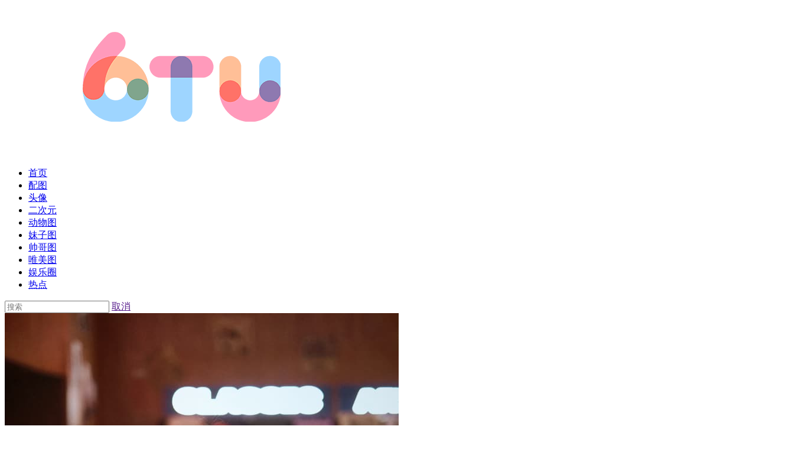

--- FILE ---
content_type: text/html; charset=UTF-8
request_url: https://www.6tu.com/t/73410.html
body_size: 9336
content:
<!DOCTYPE html>
<html  lang="zh-CN" prefix="og: http://ogp.me/ns#" xmlns="http://www.w3.org/1999/xhtml">

<head>
    <meta http-equiv="X-UA-Compatible" content="IE=edge">
    <meta charset="utf-8">
    <title>白鹿柔美月光妆图片，月光妆长什么样？</title>
    <meta name="viewport" content="width=device-width,initial-scale=1.0, minimum-scale=1.0, maximum-scale=1.0, user-scalable=no, viewport-fit=cover">
    <meta name="imagemode" content="force">
    <meta name="apple-mobile-web-app-capable" content="yes">
    <meta name="apple-mobile-web-app-status-bar-style" content="black">
    <meta name="format-detection" content="telephone=no">
    <meta name="author" content="">
    <meta name="google-site-verification" content="jR89CGxlPlFuVaa4oJ3Ymx4cdhfsZ2Y4LeX8k8YvZE8" />
    <meta name="baidu-site-verification" content="codeva-O6WgyHoKJ2" />
    <link rel="stylesheet" href="https://www.6tu.com/wp-content/themes/6zt/assets/styles/swiper.min.css">
    <link rel="stylesheet" href="https://www.6tu.com/wp-content/themes/6zt/assets/styles/main.css?v=6.1.0">
    <link rel="apple-touch-icon-precomposed" href="">
    <meta http-equiv="Pragma" content="no-cache">
    <meta http-equiv="Expires" content="-1">
    <meta name="msvalidate.01" content="64CBC4D5FE9298FCBF211237B2CF5EEA" />
    <script src="https://www.6tu.com/wp-content/themes/6zt/assets/js/jquery.min.js"></script>
    <script src="https://www.6tu.com/wp-content/themes/6zt/assets/js/jquery.lazyload.min.js"></script>
    <script src="https://www.6tu.com/wp-content/themes/6zt/assets/js/lazyload.min.js"></script>
   
        <meta property="og:image" content="https://turbo.6tu.com/2024/03/20240307145138344-400x400.jpg">
    <meta name='robots' content='index, follow, max-image-preview:large, max-snippet:-1, max-video-preview:-1' />

	<!-- This site is optimized with the Yoast SEO plugin v26.7 - https://yoast.com/wordpress/plugins/seo/ -->
	<meta name="description" content="好多妹子想看月光妆长什么样？今天标准版月光妆他来了，白鹿柔美月光妆图片赏析！ 白鹿柔美月光妆天下无双，美貌与实力并存又甜又酷！ 月光妆是一种化妆风格，月光妆追求的是一种自然、清新、透亮的妆容效果，仿佛在月光下皮肤自然散发出的那种光泽和透明感。" />
	<link rel="canonical" href="https://www.6tu.com/t/73410.html" />
	<script type="application/ld+json" class="yoast-schema-graph">{"@context":"https://schema.org","@graph":[{"@type":"Article","@id":"https://www.6tu.com/t/73410.html#article","isPartOf":{"@id":"https://www.6tu.com/t/73410.html"},"author":{"name":"awang","@id":"https://www.6tu.com/#/schema/person/f342ff9cd4565308692e9ecd5d179332"},"headline":"白鹿柔美月光妆图片，月光妆长什么样？","datePublished":"2024-03-07T14:59:49+00:00","mainEntityOfPage":{"@id":"https://www.6tu.com/t/73410.html"},"wordCount":0,"commentCount":0,"image":{"@id":"https://www.6tu.com/t/73410.html#primaryimage"},"thumbnailUrl":"https://turbo.6tu.com/2024/03/20240307145138344.jpg","articleSection":["娱乐圈"],"inLanguage":"zh-Hans","potentialAction":[{"@type":"CommentAction","name":"Comment","target":["https://www.6tu.com/t/73410.html#respond"]}]},{"@type":"WebPage","@id":"https://www.6tu.com/t/73410.html","url":"https://www.6tu.com/t/73410.html","name":"白鹿柔美月光妆图片，月光妆长什么样？","isPartOf":{"@id":"https://www.6tu.com/#website"},"primaryImageOfPage":{"@id":"https://www.6tu.com/t/73410.html#primaryimage"},"image":{"@id":"https://www.6tu.com/t/73410.html#primaryimage"},"thumbnailUrl":"https://turbo.6tu.com/2024/03/20240307145138344.jpg","datePublished":"2024-03-07T14:59:49+00:00","author":{"@id":"https://www.6tu.com/#/schema/person/f342ff9cd4565308692e9ecd5d179332"},"description":"好多妹子想看月光妆长什么样？今天标准版月光妆他来了，白鹿柔美月光妆图片赏析！ 白鹿柔美月光妆天下无双，美貌与实力并存又甜又酷！ 月光妆是一种化妆风格，月光妆追求的是一种自然、清新、透亮的妆容效果，仿佛在月光下皮肤自然散发出的那种光泽和透明感。","breadcrumb":{"@id":"https://www.6tu.com/t/73410.html#breadcrumb"},"inLanguage":"zh-Hans","potentialAction":[{"@type":"ReadAction","target":["https://www.6tu.com/t/73410.html"]}]},{"@type":"ImageObject","inLanguage":"zh-Hans","@id":"https://www.6tu.com/t/73410.html#primaryimage","url":"https://turbo.6tu.com/2024/03/20240307145138344.jpg","contentUrl":"https://turbo.6tu.com/2024/03/20240307145138344.jpg","width":667,"height":1000},{"@type":"BreadcrumbList","@id":"https://www.6tu.com/t/73410.html#breadcrumb","itemListElement":[{"@type":"ListItem","position":1,"name":"首页","item":"https://www.6tu.com/"},{"@type":"ListItem","position":2,"name":"白鹿柔美月光妆图片，月光妆长什么样？"}]},{"@type":"WebSite","@id":"https://www.6tu.com/#website","url":"https://www.6tu.com/","name":"6图","description":"图片精选网站","potentialAction":[{"@type":"SearchAction","target":{"@type":"EntryPoint","urlTemplate":"https://www.6tu.com/?s={search_term_string}"},"query-input":{"@type":"PropertyValueSpecification","valueRequired":true,"valueName":"search_term_string"}}],"inLanguage":"zh-Hans"},{"@type":"Person","@id":"https://www.6tu.com/#/schema/person/f342ff9cd4565308692e9ecd5d179332","name":"awang","image":{"@type":"ImageObject","inLanguage":"zh-Hans","@id":"https://www.6tu.com/#/schema/person/image/","url":"https://tu.zeshuang.com/2023/06/20230612024320576.jpg","contentUrl":"https://tu.zeshuang.com/2023/06/20230612024320576.jpg","caption":"awang"},"sameAs":["https://www.6tu.com/"],"url":"https://www.6tu.com/t/author/wangze"}]}</script>
	<!-- / Yoast SEO plugin. -->


<style id='wp-img-auto-sizes-contain-inline-css' type='text/css'>
img:is([sizes=auto i],[sizes^="auto," i]){contain-intrinsic-size:3000px 1500px}
/*# sourceURL=wp-img-auto-sizes-contain-inline-css */
</style>
<style id='classic-theme-styles-inline-css' type='text/css'>
/*! This file is auto-generated */
.wp-block-button__link{color:#fff;background-color:#32373c;border-radius:9999px;box-shadow:none;text-decoration:none;padding:calc(.667em + 2px) calc(1.333em + 2px);font-size:1.125em}.wp-block-file__button{background:#32373c;color:#fff;text-decoration:none}
/*# sourceURL=/wp-includes/css/classic-themes.min.css */
</style>
<link rel='stylesheet' id='tipso-css' href='https://www.6tu.com/wp-content/themes/6zt/assets/tipso/tipso.min.css?ver=6.1.0' type='text/css' media='all' />
<link rel='stylesheet' id='dj-front-css' href='https://www.6tu.com/wp-content/themes/6zt/assets/djgzs/css/front.css?ver=6.1.0' type='text/css' media='all' />
<meta name="redi-version" content="1.2.7" /><link rel="icon" href="https://turbo.6tu.com/2025/03/20250331122748209-400x400.png" sizes="32x32" />
<link rel="icon" href="https://turbo.6tu.com/2025/03/20250331122748209-400x400.png" sizes="192x192" />
<link rel="apple-touch-icon" href="https://turbo.6tu.com/2025/03/20250331122748209-400x400.png" />
<meta name="msapplication-TileImage" content="https://turbo.6tu.com/2025/03/20250331122748209-400x400.png" />
    <style id='global-styles-inline-css' type='text/css'>
:root{--wp--preset--aspect-ratio--square: 1;--wp--preset--aspect-ratio--4-3: 4/3;--wp--preset--aspect-ratio--3-4: 3/4;--wp--preset--aspect-ratio--3-2: 3/2;--wp--preset--aspect-ratio--2-3: 2/3;--wp--preset--aspect-ratio--16-9: 16/9;--wp--preset--aspect-ratio--9-16: 9/16;--wp--preset--color--black: #000000;--wp--preset--color--cyan-bluish-gray: #abb8c3;--wp--preset--color--white: #ffffff;--wp--preset--color--pale-pink: #f78da7;--wp--preset--color--vivid-red: #cf2e2e;--wp--preset--color--luminous-vivid-orange: #ff6900;--wp--preset--color--luminous-vivid-amber: #fcb900;--wp--preset--color--light-green-cyan: #7bdcb5;--wp--preset--color--vivid-green-cyan: #00d084;--wp--preset--color--pale-cyan-blue: #8ed1fc;--wp--preset--color--vivid-cyan-blue: #0693e3;--wp--preset--color--vivid-purple: #9b51e0;--wp--preset--gradient--vivid-cyan-blue-to-vivid-purple: linear-gradient(135deg,rgb(6,147,227) 0%,rgb(155,81,224) 100%);--wp--preset--gradient--light-green-cyan-to-vivid-green-cyan: linear-gradient(135deg,rgb(122,220,180) 0%,rgb(0,208,130) 100%);--wp--preset--gradient--luminous-vivid-amber-to-luminous-vivid-orange: linear-gradient(135deg,rgb(252,185,0) 0%,rgb(255,105,0) 100%);--wp--preset--gradient--luminous-vivid-orange-to-vivid-red: linear-gradient(135deg,rgb(255,105,0) 0%,rgb(207,46,46) 100%);--wp--preset--gradient--very-light-gray-to-cyan-bluish-gray: linear-gradient(135deg,rgb(238,238,238) 0%,rgb(169,184,195) 100%);--wp--preset--gradient--cool-to-warm-spectrum: linear-gradient(135deg,rgb(74,234,220) 0%,rgb(151,120,209) 20%,rgb(207,42,186) 40%,rgb(238,44,130) 60%,rgb(251,105,98) 80%,rgb(254,248,76) 100%);--wp--preset--gradient--blush-light-purple: linear-gradient(135deg,rgb(255,206,236) 0%,rgb(152,150,240) 100%);--wp--preset--gradient--blush-bordeaux: linear-gradient(135deg,rgb(254,205,165) 0%,rgb(254,45,45) 50%,rgb(107,0,62) 100%);--wp--preset--gradient--luminous-dusk: linear-gradient(135deg,rgb(255,203,112) 0%,rgb(199,81,192) 50%,rgb(65,88,208) 100%);--wp--preset--gradient--pale-ocean: linear-gradient(135deg,rgb(255,245,203) 0%,rgb(182,227,212) 50%,rgb(51,167,181) 100%);--wp--preset--gradient--electric-grass: linear-gradient(135deg,rgb(202,248,128) 0%,rgb(113,206,126) 100%);--wp--preset--gradient--midnight: linear-gradient(135deg,rgb(2,3,129) 0%,rgb(40,116,252) 100%);--wp--preset--font-size--small: 13px;--wp--preset--font-size--medium: 20px;--wp--preset--font-size--large: 36px;--wp--preset--font-size--x-large: 42px;--wp--preset--spacing--20: 0.44rem;--wp--preset--spacing--30: 0.67rem;--wp--preset--spacing--40: 1rem;--wp--preset--spacing--50: 1.5rem;--wp--preset--spacing--60: 2.25rem;--wp--preset--spacing--70: 3.38rem;--wp--preset--spacing--80: 5.06rem;--wp--preset--shadow--natural: 6px 6px 9px rgba(0, 0, 0, 0.2);--wp--preset--shadow--deep: 12px 12px 50px rgba(0, 0, 0, 0.4);--wp--preset--shadow--sharp: 6px 6px 0px rgba(0, 0, 0, 0.2);--wp--preset--shadow--outlined: 6px 6px 0px -3px rgb(255, 255, 255), 6px 6px rgb(0, 0, 0);--wp--preset--shadow--crisp: 6px 6px 0px rgb(0, 0, 0);}:where(.is-layout-flex){gap: 0.5em;}:where(.is-layout-grid){gap: 0.5em;}body .is-layout-flex{display: flex;}.is-layout-flex{flex-wrap: wrap;align-items: center;}.is-layout-flex > :is(*, div){margin: 0;}body .is-layout-grid{display: grid;}.is-layout-grid > :is(*, div){margin: 0;}:where(.wp-block-columns.is-layout-flex){gap: 2em;}:where(.wp-block-columns.is-layout-grid){gap: 2em;}:where(.wp-block-post-template.is-layout-flex){gap: 1.25em;}:where(.wp-block-post-template.is-layout-grid){gap: 1.25em;}.has-black-color{color: var(--wp--preset--color--black) !important;}.has-cyan-bluish-gray-color{color: var(--wp--preset--color--cyan-bluish-gray) !important;}.has-white-color{color: var(--wp--preset--color--white) !important;}.has-pale-pink-color{color: var(--wp--preset--color--pale-pink) !important;}.has-vivid-red-color{color: var(--wp--preset--color--vivid-red) !important;}.has-luminous-vivid-orange-color{color: var(--wp--preset--color--luminous-vivid-orange) !important;}.has-luminous-vivid-amber-color{color: var(--wp--preset--color--luminous-vivid-amber) !important;}.has-light-green-cyan-color{color: var(--wp--preset--color--light-green-cyan) !important;}.has-vivid-green-cyan-color{color: var(--wp--preset--color--vivid-green-cyan) !important;}.has-pale-cyan-blue-color{color: var(--wp--preset--color--pale-cyan-blue) !important;}.has-vivid-cyan-blue-color{color: var(--wp--preset--color--vivid-cyan-blue) !important;}.has-vivid-purple-color{color: var(--wp--preset--color--vivid-purple) !important;}.has-black-background-color{background-color: var(--wp--preset--color--black) !important;}.has-cyan-bluish-gray-background-color{background-color: var(--wp--preset--color--cyan-bluish-gray) !important;}.has-white-background-color{background-color: var(--wp--preset--color--white) !important;}.has-pale-pink-background-color{background-color: var(--wp--preset--color--pale-pink) !important;}.has-vivid-red-background-color{background-color: var(--wp--preset--color--vivid-red) !important;}.has-luminous-vivid-orange-background-color{background-color: var(--wp--preset--color--luminous-vivid-orange) !important;}.has-luminous-vivid-amber-background-color{background-color: var(--wp--preset--color--luminous-vivid-amber) !important;}.has-light-green-cyan-background-color{background-color: var(--wp--preset--color--light-green-cyan) !important;}.has-vivid-green-cyan-background-color{background-color: var(--wp--preset--color--vivid-green-cyan) !important;}.has-pale-cyan-blue-background-color{background-color: var(--wp--preset--color--pale-cyan-blue) !important;}.has-vivid-cyan-blue-background-color{background-color: var(--wp--preset--color--vivid-cyan-blue) !important;}.has-vivid-purple-background-color{background-color: var(--wp--preset--color--vivid-purple) !important;}.has-black-border-color{border-color: var(--wp--preset--color--black) !important;}.has-cyan-bluish-gray-border-color{border-color: var(--wp--preset--color--cyan-bluish-gray) !important;}.has-white-border-color{border-color: var(--wp--preset--color--white) !important;}.has-pale-pink-border-color{border-color: var(--wp--preset--color--pale-pink) !important;}.has-vivid-red-border-color{border-color: var(--wp--preset--color--vivid-red) !important;}.has-luminous-vivid-orange-border-color{border-color: var(--wp--preset--color--luminous-vivid-orange) !important;}.has-luminous-vivid-amber-border-color{border-color: var(--wp--preset--color--luminous-vivid-amber) !important;}.has-light-green-cyan-border-color{border-color: var(--wp--preset--color--light-green-cyan) !important;}.has-vivid-green-cyan-border-color{border-color: var(--wp--preset--color--vivid-green-cyan) !important;}.has-pale-cyan-blue-border-color{border-color: var(--wp--preset--color--pale-cyan-blue) !important;}.has-vivid-cyan-blue-border-color{border-color: var(--wp--preset--color--vivid-cyan-blue) !important;}.has-vivid-purple-border-color{border-color: var(--wp--preset--color--vivid-purple) !important;}.has-vivid-cyan-blue-to-vivid-purple-gradient-background{background: var(--wp--preset--gradient--vivid-cyan-blue-to-vivid-purple) !important;}.has-light-green-cyan-to-vivid-green-cyan-gradient-background{background: var(--wp--preset--gradient--light-green-cyan-to-vivid-green-cyan) !important;}.has-luminous-vivid-amber-to-luminous-vivid-orange-gradient-background{background: var(--wp--preset--gradient--luminous-vivid-amber-to-luminous-vivid-orange) !important;}.has-luminous-vivid-orange-to-vivid-red-gradient-background{background: var(--wp--preset--gradient--luminous-vivid-orange-to-vivid-red) !important;}.has-very-light-gray-to-cyan-bluish-gray-gradient-background{background: var(--wp--preset--gradient--very-light-gray-to-cyan-bluish-gray) !important;}.has-cool-to-warm-spectrum-gradient-background{background: var(--wp--preset--gradient--cool-to-warm-spectrum) !important;}.has-blush-light-purple-gradient-background{background: var(--wp--preset--gradient--blush-light-purple) !important;}.has-blush-bordeaux-gradient-background{background: var(--wp--preset--gradient--blush-bordeaux) !important;}.has-luminous-dusk-gradient-background{background: var(--wp--preset--gradient--luminous-dusk) !important;}.has-pale-ocean-gradient-background{background: var(--wp--preset--gradient--pale-ocean) !important;}.has-electric-grass-gradient-background{background: var(--wp--preset--gradient--electric-grass) !important;}.has-midnight-gradient-background{background: var(--wp--preset--gradient--midnight) !important;}.has-small-font-size{font-size: var(--wp--preset--font-size--small) !important;}.has-medium-font-size{font-size: var(--wp--preset--font-size--medium) !important;}.has-large-font-size{font-size: var(--wp--preset--font-size--large) !important;}.has-x-large-font-size{font-size: var(--wp--preset--font-size--x-large) !important;}
/*# sourceURL=global-styles-inline-css */
</style>
</head>

<body class="wp-singular post-template-default single single-post postid-73410 single-format-standard wp-theme-6zt">
        <header class="container-fluid">
        <div class="container">
            <div class="col-24 hd-menu">
                <a href="https://www.6tu.com" class="btn-search d-md-none"></a>
                <a href="https://www.6tu.com" class="logo"><img src="https://tu.zeshuang.com/2025/03/20250328123842179.png" alt=""></a>
                <ul id="menu-%e5%af%bc%e8%88%aa" class="list"><li id="menu-item-49147" class="menu-item menu-item-type-custom menu-item-object-custom menu-item-home menu-item-49147"><a href="https://www.6tu.com/">首页</a></li>
<li id="menu-item-49150" class="menu-item menu-item-type-taxonomy menu-item-object-category menu-item-49150"><a href="https://www.6tu.com/peitu">配图</a></li>
<li id="menu-item-49155" class="menu-item menu-item-type-taxonomy menu-item-object-category menu-item-49155"><a href="https://www.6tu.com/touxiang">头像</a></li>
<li id="menu-item-71042" class="menu-item menu-item-type-taxonomy menu-item-object-category menu-item-71042"><a href="https://www.6tu.com/erciyuan">二次元</a></li>
<li id="menu-item-49151" class="menu-item menu-item-type-taxonomy menu-item-object-category menu-item-49151"><a href="https://www.6tu.com/dongwu">动物图</a></li>
<li id="menu-item-49154" class="menu-item menu-item-type-taxonomy menu-item-object-category menu-item-49154"><a href="https://www.6tu.com/meinv">妹子图</a></li>
<li id="menu-item-49156" class="menu-item menu-item-type-taxonomy menu-item-object-category menu-item-49156"><a href="https://www.6tu.com/shuaige">帅哥图</a></li>
<li id="menu-item-49148" class="menu-item menu-item-type-taxonomy menu-item-object-category menu-item-49148"><a href="https://www.6tu.com/weimeitu">唯美图</a></li>
<li id="menu-item-49149" class="menu-item menu-item-type-taxonomy menu-item-object-category current-post-ancestor current-menu-parent current-post-parent menu-item-49149"><a href="https://www.6tu.com/yulequan">娱乐圈</a></li>
<li id="menu-item-49153" class="menu-item menu-item-type-taxonomy menu-item-object-category menu-item-49153"><a href="https://www.6tu.com/uncategorized">热点</a></li>
</ul>
                <!--            <a href="" class="btn-more">-->
                <!--                <img src="--><!--/assets/images/more.png" class="uc-icon36" alt="">-->
                <!--            </a>-->
                <form method="get" id="search-form" action="https://www.6tu.com">
                    <div class="search-box">
                        <input type="text" class="uc-input" placeholder="搜索" value="" name="s">
                        <i class="uc-font uc-search"></i>
                        <a href="" class="btn-cancle d-md-none">取消</a>

                    </div>
                </form>

                <a href="" class="btn-menu d-md-none"></a>
            </div>
        </div>
    </header><div class="uc-detail">
    <div class="g-space h2"></div>
    <div class="ad-container" data-id="single-1"></div>
    <section class="container-fluid uc-detail-1">
        <div class="container">
            <div class="box">
                <div class="row">
                    <div class="col-24 col-sm-12">
                        <div class="swiper-box">
                            <div class="swiper-container swiper-container1 swiper-container1-img image-text-box">
                                <div class="swiper-wrapper">
                                                                                                            <div class="swiper-slide"><img src="https://turbo.6tu.com/2024/03/20240307145128345.jpg" alt="白鹿柔美月光妆图片，月光妆长什么样？_1" /></div>
                                                                        <div class="swiper-slide"><img src="https://turbo.6tu.com/2024/03/20240307145130727.jpg" alt="白鹿柔美月光妆图片，月光妆长什么样？_2" /></div>
                                                                        <div class="swiper-slide"><img src="https://turbo.6tu.com/2024/03/20240307145133507.jpg" alt="白鹿柔美月光妆图片，月光妆长什么样？_3" /></div>
                                                                        <div class="swiper-slide"><img src="https://turbo.6tu.com/2024/03/20240307145136865.jpg" alt="白鹿柔美月光妆图片，月光妆长什么样？_4" /></div>
                                                                        <div class="swiper-slide"><img src="https://turbo.6tu.com/2024/03/20240307145138344.jpg" alt="白鹿柔美月光妆图片，月光妆长什么样？_5" /></div>
                                                                        <div class="swiper-slide"><img src="https://turbo.6tu.com/2024/03/20240307145140532.jpg" alt="白鹿柔美月光妆图片，月光妆长什么样？_6" /></div>
                                                                        <div class="swiper-slide"><img src="https://turbo.6tu.com/2024/03/20240307145143899.jpg" alt="白鹿柔美月光妆图片，月光妆长什么样？_7" /></div>
                                                                        <div class="swiper-slide"><img src="https://turbo.6tu.com/2024/03/20240307145145867.jpg" alt="白鹿柔美月光妆图片，月光妆长什么样？_8" /></div>
                                                                        <div class="swiper-slide"><img src="https://turbo.6tu.com/2024/03/20240307145147960.jpg" alt="白鹿柔美月光妆图片，月光妆长什么样？_9" /></div>
                                                                    </div>
                                                                <div class="swiper-pagination"></div>
                                <div class="swiper-button-prev swiper-button-white"></div>
                                <div class="swiper-button-next swiper-button-white"></div>
                                                            </div>
                        </div>
                        <div class="ad-container" data-id="single-mid"></div>
                    </div>
                    <div class="col-24 col-sm-11 offset-sm-1">
                                                <h1>白鹿柔美月光妆图片，月光妆长什么样？</h1>
                        <div class="intro">
                            <p>好多妹子想看月光妆长什么样？今天标准版月光妆他来了，白鹿柔美月光妆图片赏析！ 白鹿柔美月光妆天下无双，美貌与实力并存又甜又酷！</p>
<p>月光妆是一种化妆风格，月光妆追求的是一种自然、清新、透亮的妆容效果，仿佛在月光下皮肤自然散发出的那种光泽和透明感。</p>
<p>这种妆容注重肌肤的保湿和光泽感，通过淡雅的底妆来营造出肌肤如同月光下般的细腻和清透，给人一种清爽、纯净的美感。</p>
                        </div>
                                <div class="dj-assoc-container">
                            <div class="dj-assoc">
                                            <a class="dj-assoc-feature" href="https://www.6tu.com/t/68776.html"><img src="https://turbo.6tu.com/2023/11/20250524085207327.jpg" alt="《宁安如梦》张凌赫白鹿高甜吻戏"></a>
                                        <p class="dj-assoc-title"><a href="https://www.6tu.com/t/68776.html" title="《宁安如梦》张凌赫白鹿高甜吻戏">《宁安如梦》张凌赫白鹿高甜吻戏</a></p>
                    <a class="dj-assoc-right" href="https://www.6tu.com/t/68776.html"><i class="uc-font uc-arrow-right"></i></a>
                </div>
                    </div>
                        <div class="operate">
                                                        <a class="uc-btn" target="_self" href="https://www.6tu.com/t/73505.html" rel="next">上一篇</a>
                            <a class="uc-btn" target="_self" href="https://www.6tu.com/t/73344.html" rel="next">下一篇</a>                        </div>
                                                <div class="other">
                          <a href="https://www.6tu.com/yulequan" class="uc-blue">娱乐圈</a> # 编辑: awang   首发: 2024年03月07日   更新: 2024年3月7日                                
                                                                                </div>
                        <div class="bottom-operate">
                        
                        </div>
                    </div>
                </div>
            </div>
        </div>
    </section>
    <div class="ad-container" data-id="single-2"></div>

<section class="container-fluid g-title2">
    <div class="container">
       <div class="row">
           <div class="col-24">
                <h2>更多推荐</h2>
             </div>
         </div>
     </div>
</section>
<section class="container-fluid g-imgList">
    <div class="container">
        <ul class="row">
                            <li class="col-12 col-sm-6 item">
    <a href="https://www.6tu.com/t/64203.html" class="img"><img  src="https://turbo.6tu.com/2023/10/20231016081847497.jpg" alt="日本著名歌手谷村新司去世"></a>
    <span class="txt"><a href="https://www.6tu.com/t/64203.html">日本著名歌手谷村新司去世</a></span>
</li>
                                            <li class="col-12 col-sm-6 item">
    <a href="https://www.6tu.com/t/53653.html" class="img"><img  src="https://turbo.6tu.com/2023/07/20230725141207899-400x400.jpg" alt="《我们相爱吧》李沁泳装比基尼图片 魏大勋有福了！"></a>
    <span class="txt"><a href="https://www.6tu.com/t/53653.html">《我们相爱吧》李沁泳装比基尼图片 魏大勋有福了！</a></span>
</li>
                                            <li class="col-12 col-sm-6 item">
    <a href="https://www.6tu.com/t/26059.html" class="img"><img  src="https://turbo.6tu.com/2021/12/20211209022221965-400x400.jpg" alt="吴慷仁《华灯》女装照曝光"></a>
    <span class="txt"><a href="https://www.6tu.com/t/26059.html">吴慷仁《华灯》女装照曝光</a></span>
</li>
                                            <li class="col-12 col-sm-6 item">
    <a href="https://www.6tu.com/t/71445.html" class="img"><img  src="https://turbo.6tu.com/2024/01/20240125134052883-400x400.jpg" alt="秦海璐穿了吊带红裙优雅写真图片"></a>
    <span class="txt"><a href="https://www.6tu.com/t/71445.html">秦海璐穿了吊带红裙优雅写真图片</a></span>
</li>
                                            <li class="col-12 col-sm-6 item">
    <a href="https://www.6tu.com/t/38148.html" class="img"><img  src="https://turbo.6tu.com/2022/03/20220315015224967-400x400.jpg" alt="江疏影活动现场高清生图 美腿 颜值 能看到汗毛孔！"></a>
    <span class="txt"><a href="https://www.6tu.com/t/38148.html">江疏影活动现场高清生图 美腿 颜值 能看到汗毛孔！</a></span>
</li>
                                            <li class="col-12 col-sm-6 item">
    <a href="https://www.6tu.com/t/72285.html" class="img"><img  src="https://turbo.6tu.com/2024/02/20240226032245707-400x400.jpg" alt="肖战龙年新发型龙头发型图片"></a>
    <span class="txt"><a href="https://www.6tu.com/t/72285.html">肖战龙年新发型龙头发型图片</a></span>
</li>
                                            <li class="col-12 col-sm-6 item">
    <a href="https://www.6tu.com/t/43496.html" class="img"><img  src="https://turbo.6tu.com/2023/05/20230521020546774-400x400.jpg" alt="朱一龙单筒望远镜看海黑白图片"></a>
    <span class="txt"><a href="https://www.6tu.com/t/43496.html">朱一龙单筒望远镜看海黑白图片</a></span>
</li>
                                            <li class="col-12 col-sm-6 item">
    <a href="https://www.6tu.com/t/42608.html" class="img"><img  src="https://turbo.6tu.com/2023/05/20230508143658535-400x400.jpg" alt="刘亦菲曾被韩国女生霸凌 刘亦菲老照片"></a>
    <span class="txt"><a href="https://www.6tu.com/t/42608.html">刘亦菲曾被韩国女生霸凌 刘亦菲老照片</a></span>
</li>
                                    </ul>
    </div>
</section>
<div class="ad-container" data-id="single-3"></div>
<section class="container-fluid g-imgList">
    <div class="container">
        <ul class="row">
                            <li class="col-12 col-sm-6 item">
    <a href="https://www.6tu.com/t/28660.html" class="img"><img  src="https://turbo.6tu.com/2022/01/20220111015237728-400x400.jpg" alt="刘诗诗丸子头喝粥比耶"></a>
    <span class="txt"><a href="https://www.6tu.com/t/28660.html">刘诗诗丸子头喝粥比耶</a></span>
</li>
                                            <li class="col-12 col-sm-6 item">
    <a href="https://www.6tu.com/t/76162.html" class="img"><img  src="https://turbo.6tu.com/2024/04/20240408024844133-400x400.jpg" alt="赵粤身材有多好一组图片见分晓"></a>
    <span class="txt"><a href="https://www.6tu.com/t/76162.html">赵粤身材有多好一组图片见分晓</a></span>
</li>
                                            <li class="col-12 col-sm-6 item">
    <a href="https://www.6tu.com/t/84197.html" class="img"><img  src="https://turbo.6tu.com/2024/10/20241021023602481-400x400.jpg" alt="杨笠的是什么脸型？杨笠大饼脸图片"></a>
    <span class="txt"><a href="https://www.6tu.com/t/84197.html">杨笠的是什么脸型？杨笠大饼脸图片</a></span>
</li>
                                            <li class="col-12 col-sm-6 item">
    <a href="https://www.6tu.com/t/73344.html" class="img"><img  src="https://turbo.6tu.com/2024/03/20240307015308827-400x400.jpg" alt="京圈公主李庚希辣妹妆图片精选"></a>
    <span class="txt"><a href="https://www.6tu.com/t/73344.html">京圈公主李庚希辣妹妆图片精选</a></span>
</li>
                                            <li class="col-12 col-sm-6 item">
    <a href="https://www.6tu.com/t/53360.html" class="img"><img  src="https://turbo.6tu.com/2023/07/20230715234951647-400x400.jpg" alt="渣男杨澄出轨，渣男杨澄酒吧喝酒gif动态图"></a>
    <span class="txt"><a href="https://www.6tu.com/t/53360.html">渣男杨澄出轨，渣男杨澄酒吧喝酒gif动态图</a></span>
</li>
                                            <li class="col-12 col-sm-6 item">
    <a href="https://www.6tu.com/t/43106.html" class="img"><img  src="https://turbo.6tu.com/2023/04/20230427170005202-400x400.jpg" alt="为什么男明星裆部可以那么平？"></a>
    <span class="txt"><a href="https://www.6tu.com/t/43106.html">为什么男明星裆部可以那么平？</a></span>
</li>
                                            <li class="col-12 col-sm-6 item">
    <a href="https://www.6tu.com/t/70684.html" class="img"><img  src="https://turbo.6tu.com/2024/01/20240102134439825-400x400.jpg" alt="刘诗诗吴奇隆婚变危机曝光，刘诗诗吴奇隆结婚照图片"></a>
    <span class="txt"><a href="https://www.6tu.com/t/70684.html">刘诗诗吴奇隆婚变危机曝光，刘诗诗吴奇隆结婚照图片</a></span>
</li>
                                            <li class="col-12 col-sm-6 item">
    <a href="https://www.6tu.com/t/35981.html" class="img"><img  src="https://turbo.6tu.com/2022/03/20220307014255821-400x400.jpg" alt="迪丽热巴清纯学姐制服“青春第1课”写真"></a>
    <span class="txt"><a href="https://www.6tu.com/t/35981.html">迪丽热巴清纯学姐制服“青春第1课”写真</a></span>
</li>
                                    </ul>
    </div>
</section>
<section class="container-fluid uc-section11">
    <div class="container">
        <div class="row">
            <div class="col-24">
                <div class="g-operate">
                    <a href="https://www.6tu.com/yulequan" class="uc-btn black">查看全部</a>
                </div>
            </div>
        </div>
    </div>
</section>
<div class="ad-container" data-id="single-4"></div></div>
<div class="uc-alert uc-alert-img">
    <div class="over-close"></div>
    <div class="box">
        <a href="" class="btn-close"><i class="uc-font uc-close"></i></a>
        <div class="img-box">
            <img src="" class="" alt="" />
        </div>
    </div>
</div>
<script>
    const PAGE_NAME = 'post';
</script>

<footer class="container-fluid">
    6图 版权所有© 2021-2024  本网站的图片收集来源于网络，仅供个人学习交流使用，版权归原作者所有，请勿用于任何商业用途 <a href="http://beian.miit.gov.cn" target="_blank"> 京ICP备15039977号-3  </a>  <a href="https://www.6tu.com/about" target="_blank"> 关于我们  </a>  
</footer>


<script>
    const AJAX_URL = "https://www.6tu.com/wp-admin/admin-ajax.php";
</script>

    <script>
        var OBJECT_ID = "73410";
    </script>

<script src="https://www.6tu.com/wp-content/themes/6zt/assets/js/swiper.min.js"></script>
 <script src="https://www.6tu.com/wp-content/themes/6zt/assets/js/slide.js"></script>
 <script src="https://www.6tu.com/wp-content/themes/6zt/assets/js/js.cookie.min.js?ver=3.0.5"></script>
 <script src="https://www.6tu.com/wp-content/themes/6zt/assets/js/main.js?ver=6.1.0"></script>


    <script>
        $("body").on('click', '.uc-detail-1 .swiper-container1 img', function(event) {
            event.preventDefault();
            $(".uc-alert-img .img-box img").attr("src", $(this).attr("src"))
            $(".uc-alert-img").fadeIn(300);
        });
        var autoplay = $('.image-text-box .swiper-slide').length > 1 ? {
            delay: 2500,
            disableOnInteraction: false,
        } : false;
        new Swiper('.swiper-container1', {
            loop: true,
            pagination: {
                el: '.swiper-container1 .swiper-pagination',
                clickable: true,
            },
            autoplay: autoplay,
            navigation: {
                prevEl: '.swiper-container1 .swiper-button-prev',
                nextEl: '.swiper-container1 .swiper-button-next',
            }
        });
        $(function() {
            $(".swiper-container1-img .swiper-slide").height($(".swiper-container1-img").width())
        });
    </script>

<script>
    $(function() {})
    $(function() {
        let images = document.querySelectorAll("img");
        lazyload(images, {
            effect: "fadeIn",
            root: null,
            rootMargin: "0px",
            threshold: 0
        });
    });
</script>
    <script>
        var _hmt = _hmt || [];
(function() {
  var hm = document.createElement("script");
  hm.src = "https://hm.baidu.com/hm.js?ffc31e2db8050e4239e3dff2d8f03513";
  var s = document.getElementsByTagName("script")[0]; 
  s.parentNode.insertBefore(hm, s);
})();


  
    </script>
<script type="speculationrules">
{"prefetch":[{"source":"document","where":{"and":[{"href_matches":"/*"},{"not":{"href_matches":["/wp-*.php","/wp-admin/*","/*","/wp-content/*","/wp-content/plugins/*","/wp-content/themes/6zt/*","/*\\?(.+)"]}},{"not":{"selector_matches":"a[rel~=\"nofollow\"]"}},{"not":{"selector_matches":".no-prefetch, .no-prefetch a"}}]},"eagerness":"conservative"}]}
</script>
<script type="text/javascript" src="https://www.6tu.com/wp-content/themes/6zt/assets/tipso/tipso.min.js?ver=6.1.0" id="tipso-js"></script>
<script type="text/javascript" id="dj-front-js-extra">
/* <![CDATA[ */
var DJ_VAR = {"AJAX":"https://www.6tu.com/wp-admin/admin-ajax.php","POST_ID":"73410","BVID":"","DELAY":{"MIN":10,"MAX":30},"IS_VIDOE_PAGE":""};
//# sourceURL=dj-front-js-extra
/* ]]> */
</script>
<script type="text/javascript" src="https://www.6tu.com/wp-content/themes/6zt/assets/djgzs/js/front.js?ver=6.1.0" id="dj-front-js"></script>
<script type="text/javascript" id="wp_slimstat-js-extra">
/* <![CDATA[ */
var SlimStatParams = {"transport":"ajax","ajaxurl_rest":"https://www.6tu.com/wp-json/slimstat/v1/hit","ajaxurl_ajax":"https://www.6tu.com/wp-admin/admin-ajax.php","ajaxurl_adblock":"https://www.6tu.com/request/688edc66efda079badaa3690fec9f514/","ajaxurl":"https://www.6tu.com/wp-admin/admin-ajax.php","baseurl":"/","dnt":"noslimstat,ab-item","ci":"YTo0OntzOjEyOiJjb250ZW50X3R5cGUiO3M6NDoicG9zdCI7czo4OiJjYXRlZ29yeSI7czoyOiI3NSI7czoxMDoiY29udGVudF9pZCI7aTo3MzQxMDtzOjY6ImF1dGhvciI7czo2OiJ3YW5nemUiO30-.a86f9caeb962b64dd510e3cfea50fe56","wp_rest_nonce":"4864ad4103"};
//# sourceURL=wp_slimstat-js-extra
/* ]]> */
</script>
<script defer type="text/javascript" src="https://www.6tu.com/wp-content/plugins/wp-slimstat/wp-slimstat.min.js?ver=5.3.5" id="wp_slimstat-js"></script>
</body>

</html>